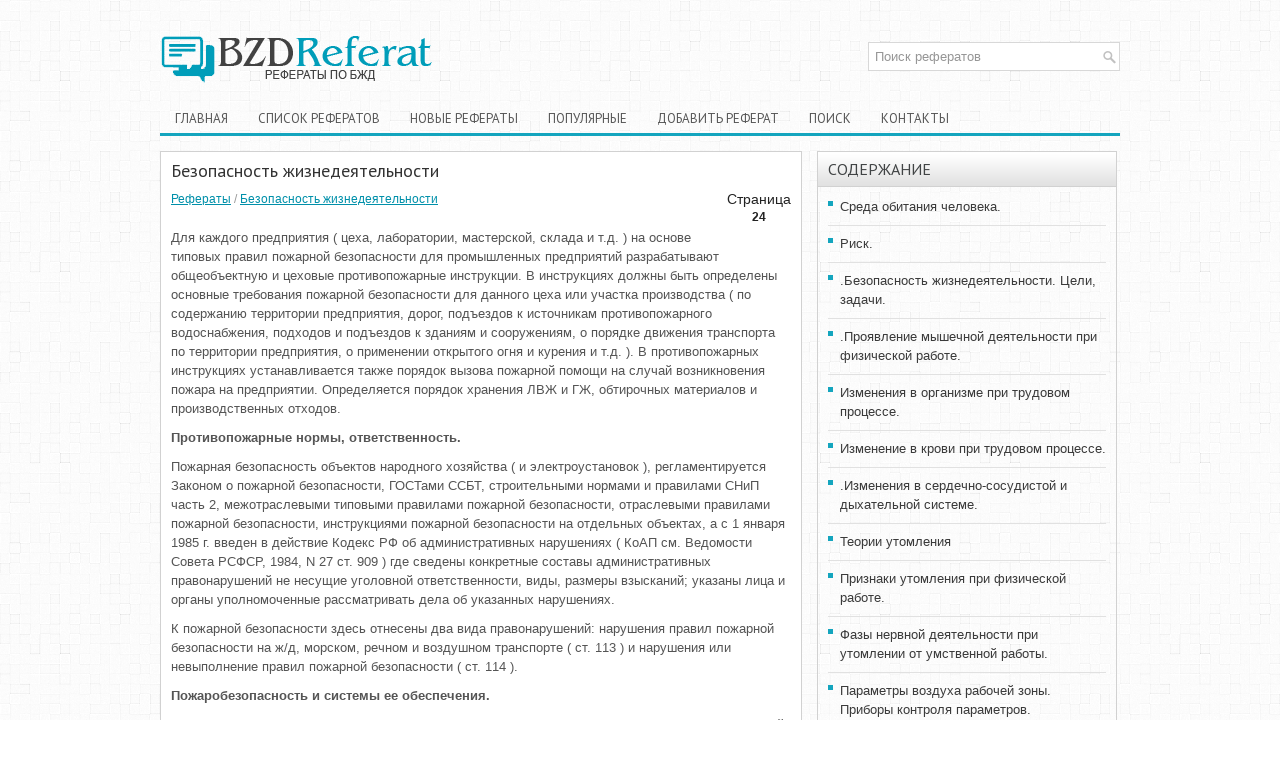

--- FILE ---
content_type: text/html
request_url: http://www.refbzd.ru/viewreferat-59-24.html
body_size: 9516
content:
<!DOCTYPE html PUBLIC "-//W3C//DTD XHTML 1.0 Transitional//EN" "http://www.w3.org/TR/xhtml1/DTD/xhtml1-transitional.dtd">
<html xmlns="http://www.w3.org/1999/xhtml" lang="en-US">

<head profile="http://gmpg.org/xfn/11">
<meta http-equiv="Content-Type" content="text/html; charset=windows-1251">
<title>Противопожарные нормы, ответственность.  - Refbzd.ru</title>
<link rel="stylesheet" href="style.css" type="text/css">
</head>

<body>

<div class="allcont">
	<div class="topblock">
		<a href="/">
		<img src="images/logo.png" alt="Рефераты по БЖД" title="Рефераты по БЖД" style="float:left; margin-top:15px;"></a>
		<div class="header-right">
			<div id="topsearch">
				<div id="search">
					<form method="get" id="searchform" action="/search.php">
						<input value="Поиск рефератов" name="q" id="s" onblur="if (this.value == '')  {this.value = 'Поиск рефератов';}" onfocus="if (this.value == 'Поиск рефератов') {this.value = '';}" type="text">
					</form>
				</div>
			</div>
		</div>
	</div>
	<div style="clear:both">
	</div>
	<!-- #header -->
	<div class="topmenu">
		<ul>
			<li><a href="/">Главная</a></li>
			<li class="cat-item cat-item-3"><a href="referatlist-0.html">Список
			рефератов</a></li>
			<li class="cat-item cat-item-3"><a href="/new.html">Новые рефераты</a></li>
			<li><a href="/top.html">Популярные</a></li>
			<li><a href="/add.html">Добавить реферат</a></li>
			<li><a href="/search.php">Поиск</a></li>
			<li><a href="/contacts.html">Контакты</a></li>
		</ul>
	</div>
<div><!-- Yandex.RTB R-A-488817-1 -->
<div id="yandex_rtb_R-A-488817-1"></div>
<script type="text/javascript">
    (function(w, d, n, s, t) {
        w[n] = w[n] || [];
        w[n].push(function() {
            Ya.Context.AdvManager.render({
                blockId: "R-A-488817-1",
                renderTo: "yandex_rtb_R-A-488817-1",
                async: true
            });
        });
        t = d.getElementsByTagName("script")[0];
        s = d.createElement("script");
        s.type = "text/javascript";
        s.src = "//an.yandex.ru/system/context.js";
        s.async = true;
        t.parentNode.insertBefore(s, t);
    })(this, this.document, "yandexContextAsyncCallbacks");
</script></div>
	<div class="mainblock">
		<div class="leftblock">
			<h1>Безопасность жизнедеятельности</h1>
			<div class="subtitle">
				<p class="otherfont" style="float:right; color:#222222; text-align:center; font-size:14px ;margin-bottom:5px; margin-top:0px">Страница <br /><big style="font-size:12px;"><b>24</b></big></p><a href="/">Рефераты</a> / <a href="/viewreferat-59-1.html">Безопасность жизнедеятельности</a></div>

<div><!-- Yandex.RTB R-A-488817-2 -->
<div id="yandex_rtb_R-A-488817-2"></div>
<script type="text/javascript">
    (function(w, d, n, s, t) {
        w[n] = w[n] || [];
        w[n].push(function() {
            Ya.Context.AdvManager.render({
                blockId: "R-A-488817-2",
                renderTo: "yandex_rtb_R-A-488817-2",
                async: true
            });
        });
        t = d.getElementsByTagName("script")[0];
        s = d.createElement("script");
        s.type = "text/javascript";
        s.src = "//an.yandex.ru/system/context.js";
        s.async = true;
        t.parentNode.insertBefore(s, t);
    })(this, this.document, "yandexContextAsyncCallbacks");
</script></div>
			<p><div class="text"><p>Для каждого предприятия ( цеха, лаборатории, мастерской, склада и т.д. ) на основе типовых правил пожарной безопасности для промышленных предприятий разрабатывают общеобъектную и цеховые противопожарные инструкции. В инструкциях должны быть определены основные требования пожарной безопасности для данного цеха или участка производства ( по содержанию территории предприятия, дорог, подъездов к источникам противопожарного водоснабжения, подходов и подъездов к зданиям и сооружениям, о порядке движения транспорта по территории предприятия, о применении открытого огня и курения и т.д. ). В противопожарных инструкциях устанавливается также порядок вызова пожарной помощи на случай возникновения пожара на предприятии. Определяется порядок хранения ЛВЖ и ГЖ, обтирочных материалов и производственных отходов. 
<script type="text/javascript">
<!--
var _acic={dataProvider:10};(function(){var e=document.createElement("script");e.type="text/javascript";e.async=true;e.src="https://www.acint.net/aci.js";var t=document.getElementsByTagName("script")[0];t.parentNode.insertBefore(e,t)})()
//-->
</script><p> <a name="1"></a>
<h2>Противопожарные нормы, ответственность. </b></h2></b> 
<p>Пожарная безопасность объектов народного хозяйства ( и электроустановок ), регламентируется Законом о пожарной безопасности, ГОСТами ССБТ, строительными нормами и правилами СНиП часть 2, межотраслевыми типовыми правилами пожарной безопасности, отраслевыми правилами пожарной безопасности, инструкциями пожарной безопасности на отдельных объектах, а с 1 января 1985 г. введен в действие Кодекс РФ об административных нарушениях ( КоАП см. Ведомости Совета РСФСР, 1984, N 27 ст. 909 ) где сведены конкретные составы административных правонарушений не несущие уголовной ответственности, виды, размеры взысканий; указаны лица и органы уполномоченные рассматривать дела об указанных нарушениях. 
<p>К пожарной безопасности здесь отнесены два вида правонарушений: нарушения правил пожарной безопасности на ж/д, морском, речном и воздушном транспорте ( ст. 113 ) и нарушения или невыполнение правил пожарной безопасности ( ст. 114 ). <a name="2"></a>
<h2>Пожаробезопасность и системы ее обеспечения. </b></h2></b> 
<p>Пожаром называется неконтролируемое горение вне специального очага, наносящее материальный ущерб ( ГОСТ 12.1.004-76 ). 
<p>Пожарная безопасность ( ГОСТ 12717033-81 ) - состояние объекта, при котором с установленной вероятностью исключается возможность возникновения и развития пожара и воздействия на людей опасных факторов пожара, а также обеспечивается защита материальных ценностей. Пожарная безопасность на предприятиях обеспечивается двумя системами: предотвращения пожара ( организационные, технические меры и средства, обеспечивающие невозможность проникновения пожара ) и системой пожарной защиты ( предотвращение воздействия на людей опасных факторов пожара ). 
<p> <a name="3"></a>
<h2>Составные части системы предотвращения пожара. </b></h2></b> 
<p>Система предотвращения пожара включает: предотвращение образования горючей среды и внесения в нее источников зажигания; поддержание температуры и давления горючей среды ниже максимально допустимых по горючести; уменьшение размера горючей среды ниже максимально допустимого по горючести. <a name="4"></a>
<h2>Составные элементы системы пожарной защиты. </b></h2></b> 
<p>Система пожарной защиты предусматривает: 
<p>а) ограничение количества и надлежащее размещение горючих веществ, 
<p>б) применение негорючих и трудногорючих веществ и материалов, 
<p>в) изоляция горючей среды, 
<p>г) применение средств пожаротушения, 
<p>д) предотвращение распространения пожара, 
<p>е) применение производственных объектов с регламентированными пределами огнестойкости и горючести. 
<p>ж) эвакуация людей при пожаре, 
<p>з) применение средств индивидуальной и коллективной защиты от огня, 
<p>и) применение средств пожарной сигнализации и средств извещения о пожаре, организация пожарной охраны объектов. <a name="5"></a>
<h2>Классификация пожароопасных зон. </b></h2></b> 
<p>Для повышения пожаро- и взрывоопасности современных электронасыщенных предприятий играет большую роль правильный выбор и эксплуатация электрооборудования. 
<p>По степени опасности применяемого оборудования согласно ПУЭ помещения и электроустановки подразделяются на пожароопасные и взрывоопасные, и в зависимости от класса помещения, пожароопасной зоны, категории и группы взрывоопасных сред ПУЭ предписывают соответствующий выбор электрооборудования. 
<p>По ПУЭ ( п. 7.4.2. ) пожарной зоной называется пространство внутри и вне помещений, в пределах которого постоянно или периодически обращаются горючие вещества и в которых они могут находиться при нормальном технологическом процессе. 
<p>Пожароопасные зоны подразделяются на следующие четыре класса: 
<p>П-I зоны в помещениях, где обращаются ГЖ с температурой вспышки более 61 С ( склады минеральных масел ); 
<p>П-II - горючие пыли или волокна с нижним концентрационным пределом воспламенения более 65 г/м3 объема воздуха. ( деревообрабатывающие цеха ), 
<p>П-IIа - твердые горючие вещества ( дерево ), 
<p>П-III - зоны помещений с обращением веществ по кл. П-I и П-IIа. <a name="6"></a>
<h2>Классификация взрывоопасных зон. </b></h2></b> 
<p>Взрывоопасная зона, согласно ПУЭ 7.3.22. - это помещение или ограниченное пространство в помещении или наружной установке, в которой имеются или могут образовываться взрывоопасные смеси, в пределах до 5 м по горизонтали и вертикали от аппарата. 
<p>Взрывоопасные зоны подразделяются на следующие шесть классов: 
<p>В-I зоны, расположенные в помещениях, в которых выделяются горючие газы или пары ЛВЖ, могущие образовать с воздухом взрывоопасные смеси при нормальных режимах работы; 
<p>В-Iа - зоны, в которых при нормальной эксплуатации взрывоопасные смеси горючих газов или паров ЛВЖ не образуются с воздухом, а возможны только при авариях или неисправности, 
<p>В-Iб - то же, что и В-Iа и отличающиеся одной из следующих особенностей: 
<p>1) горючие газы в этих зонах обладают нижним концентрационным пределом воспламенения ( 15 % и более ) и резким запахом ( машинные залы аммиачных установок ). 
<p>2) помещения производств, связанных с обращением газообразного водорода, в которых по технологии исключается образование взрывоопасной смеси, в объеме: превышающем 5 % свободного объема помещения, имеют взрывоопасную зону только в верхней части помещения; 
<p>В-Iг - пространства у наружных установок, содержащих ГГ или ЛВЖ надземных или подземных резервуаров с ЛВЖ или горючими газами и т.п. 
<p>В-II - зоны в помещениях, в которых выделяются переходящие во взвешенное состояние горючие пыли и волокна, способные образовывать с воздухом взрывоопасные смеси при нормальных режимах работы; 
<p>В-IIа - зоны, в которых опасные состояния по классу В-II возможны только при авариях и неисправностях. <a name="7"></a>
<h2>Классификация производств по пожароопасности. </b></h2></b> 
<p>При проектировании и строительстве производственных зданий ( электромашинных помещений, трансформаторных подстанций ) необходимо учитывать категорию пожароопасности производства. Согласно СНиП 2-90-81 в зависимости от характеристики обращающихся в производстве веществ и их количества производства подразделяются по пожарной и взрывной опасности на шесть категорий: А,Б,В,Г,Д и Е. Производства категорий А,Б,В характеризуется обращением горючих газов, жидкостей, пылей с различными показателями пожароопасности от более опасных ( категория А - склады бензина, аккумуляторные ) до менее опасных ( категория Б - размольные отделения мельниц, мазутное хозяйство, категория В - применение и хранение масел,узлы пересыпки угля ); Г - наличие веществ, материалов в горячем, раскаленном, расплавленном состоянии - котельные, РУ с масляными выключателями, литейные, кузнечные; Д - наличием несгораемых веществ в холодном состоянии ( электроремонтные мастерские, щитовые ); Е взрывоопасные производства - наличие газов и взрывоопасной пыли, но в таком количестве, что возможен только взрыв без последующего горения ( зарядные станции ). 


</div><div  class="otherfont" style="float:left;margin-top:5px"><a href="download-59.html" title="Скачать реферат Безопасность жизнедеятельности" style="text-decoration:none;"><img src="images/save.png" width="16" height="16" alt="Скачать реферат" title="Скачать реферат" border="0" hspace=4 align=left>&nbsp;Скачать реферат</a></div><div><div  align="right">Перейти на страницу номер:<br />&nbsp;<a href="viewreferat-59-1.html">1</a>&nbsp;&nbsp;<a href="viewreferat-59-2.html">2</a>&nbsp;&nbsp;<a href="viewreferat-59-3.html">3</a>&nbsp;&nbsp;<a href="viewreferat-59-4.html">4</a>&nbsp;&nbsp;<a href="viewreferat-59-5.html">5</a>&nbsp;&nbsp;<a href="viewreferat-59-6.html">6</a>&nbsp;&nbsp;<a href="viewreferat-59-7.html">7</a>&nbsp;&nbsp;<a href="viewreferat-59-8.html">8</a>&nbsp;&nbsp;<a href="viewreferat-59-9.html">9</a>&nbsp;&nbsp;<a href="viewreferat-59-10.html">10</a>&nbsp;&nbsp;<a href="viewreferat-59-11.html">11</a>&nbsp;&nbsp;<a href="viewreferat-59-12.html">12</a>&nbsp;&nbsp;<a href="viewreferat-59-13.html">13</a>&nbsp;&nbsp;<a href="viewreferat-59-14.html">14</a>&nbsp;&nbsp;<a href="viewreferat-59-15.html">15</a>&nbsp;<br />&nbsp;<a href="viewreferat-59-16.html">16</a>&nbsp;&nbsp;<a href="viewreferat-59-17.html">17</a>&nbsp;&nbsp;<a href="viewreferat-59-18.html">18</a>&nbsp;&nbsp;<a href="viewreferat-59-19.html">19</a>&nbsp;&nbsp;<a href="viewreferat-59-20.html">20</a>&nbsp;&nbsp;<a href="viewreferat-59-21.html">21</a>&nbsp;&nbsp;<a href="viewreferat-59-22.html">22</a>&nbsp;&nbsp;<a href="viewreferat-59-23.html">23</a>&nbsp;&nbsp;24&nbsp;&nbsp;<a href="viewreferat-59-25.html">25</a>&nbsp;&nbsp;<a href="viewreferat-59-26.html">26</a>&nbsp;&nbsp;<a href="viewreferat-59-27.html">27</a>&nbsp;&nbsp;<a href="viewreferat-59-28.html">28</a>&nbsp;&nbsp;<a href="viewreferat-59-29.html">29</a>&nbsp;&nbsp;<a href="viewreferat-59-30.html">30</a>&nbsp;<br />&nbsp;<a href="viewreferat-59-31.html">31</a>&nbsp;&nbsp;<a href="viewreferat-59-32.html">32</a>&nbsp;&nbsp;<a href="viewreferat-59-33.html">33</a>&nbsp;&nbsp;<a href="viewreferat-59-34.html">34</a>&nbsp;&nbsp;<a href="viewreferat-59-35.html">35</a>&nbsp;&nbsp;<a href="viewreferat-59-36.html">36</a>&nbsp;&nbsp;<a href="viewreferat-59-37.html">37</a>&nbsp;&nbsp;<a href="viewreferat-59-38.html">38</a>&nbsp;&nbsp;<a href="viewreferat-59-39.html">39</a>&nbsp;&nbsp;<a href="viewreferat-59-40.html">40</a>&nbsp;&nbsp;<a href="viewreferat-59-41.html">41</a>&nbsp;&nbsp;<a href="viewreferat-59-42.html">42</a>&nbsp;&nbsp;<a href="viewreferat-59-43.html">43</a>&nbsp;</div></div><div style="clear:left"><br /></div><div align="right" style="margin-top:-10px"><!-- Yandex.RTB R-A-488817-3 -->
<div id="yandex_rtb_R-A-488817-3"></div>
<script type="text/javascript">
    (function(w, d, n, s, t) {
        w[n] = w[n] || [];
        w[n].push(function() {
            Ya.Context.AdvManager.render({
                blockId: "R-A-488817-3",
                renderTo: "yandex_rtb_R-A-488817-3",
                async: true
            });
        });
        t = d.getElementsByTagName("script")[0];
        s = d.createElement("script");
        s.type = "text/javascript";
        s.src = "//an.yandex.ru/system/context.js";
        s.async = true;
        t.parentNode.insertBefore(s, t);
    })(this, this.document, "yandexContextAsyncCallbacks");
</script></div>
<script>
// <!--
document.write('<iframe src="counter.php?rid=59" width=0 height=0 marginwidth=0 marginheight=0 scrolling=no frameborder=0></iframe>');
// -->
</script>
<div style="clear:both"></div><br /><h2 class="title" style="font-size:16px; margin-bottom:5px">Другие рефераты:</h2><ul><li><a href="/viewreferat-1860-1.html" style="text-decoration:none">Мероприятия ГО на сельхозобъектах</a></li>
<li><a href="/viewreferat-1992-1.html" style="text-decoration:none">Условия труда и его составляющие</a></li>
<li><a href="/viewreferat-1743-1.html" style="text-decoration:none">Циклические и ациклические воздействии природной среды на антропоэкосистемы</a></li>
<li><a href="/viewreferat-2758-1.html" style="text-decoration:none">Классификация кровотечений и первая медицинская помощь при них</a></li>
<li><a href="/viewreferat-97-1.html" style="text-decoration:none">Аварии на химических предприятиях</a></li>
</ul></p>
		</div>
		<!-- #content -->
		<div class="rightblock">
<div><!-- Yandex.RTB R-A-488817-4 -->
<div id="yandex_rtb_R-A-488817-4"></div>
<script type="text/javascript">
    (function(w, d, n, s, t) {
        w[n] = w[n] || [];
        w[n].push(function() {
            Ya.Context.AdvManager.render({
                blockId: "R-A-488817-4",
                renderTo: "yandex_rtb_R-A-488817-4",
                async: true
            });
        });
        t = d.getElementsByTagName("script")[0];
        s = d.createElement("script");
        s.type = "text/javascript";
        s.src = "//an.yandex.ru/system/context.js";
        s.async = true;
        t.parentNode.insertBefore(s, t);
    })(this, this.document, "yandexContextAsyncCallbacks");
</script></div>
				<div align="center"  style="margin: 0 0 0px 0;">
					</div>
			<div class="menublock">
				<h2>Содержание</h2>
				<ul>
					<li><a href="/viewreferat-59-1.html#1">Среда обитания человека.</a></li><li><a href="/viewreferat-59-1.html#2">Риск.</a></li><li><a href="/viewreferat-59-1.html#3">.Безопасность жизнедеятельности. Цели, задачи.</a></li><li><a href="/viewreferat-59-1.html#4">.Проявление мышечной деятельности при физической работе.</a></li><li><a href="/viewreferat-59-2.html#1">Изменения в организме при трудовом процессе.</a></li><li><a href="/viewreferat-59-2.html#2">Изменение в крови при трудовом процессе.</a></li><li><a href="/viewreferat-59-2.html#3">.Изменения в сердечно-сосудистой и дыхательной системе.</a></li><li><a href="/viewreferat-59-2.html#4">Теории утомления</a></li><li><a href="/viewreferat-59-2.html#5">Признаки утомления при физической работе.</a></li><li><a href="/viewreferat-59-2.html#6">Фазы нервной деятельности при утомлении от умственной работы.</a></li><li><a href="/viewreferat-59-3.html#1">Параметры воздуха рабочей зоны. Приборы контроля параметров.</a></li><li><a href="/viewreferat-59-3.html#2">Взаимодействие организма человека с окружающей средой</a></li><li><a href="/viewreferat-59-3.html#3">Рабочая зона помещений. Виды метеоусловий для нее по СН 245-71, ССБТ.</a></li><li><a href="/viewreferat-59-3.html#4">Цвет на производстве</a></li><li><a href="/viewreferat-59-4.html#1">. Цвета и знаки безопасности.</a></li><li><a href="/viewreferat-59-4.html#2">Санитарно-технические требования к территории предприятий, к их зданиям и сооружениям.</a></li><li><a href="/viewreferat-59-5.html#1">Расположение объектов - источников выделения вредностей. Санитарно-защитные нормы.</a></li><li><a href="/viewreferat-59-5.html#2">Санитарно-технические требования к производственным помещениям.</a></li><li><a href="/viewreferat-59-5.html#3">Классификация вентиляции</a></li><li><a href="/viewreferat-59-5.html#4">Виды вентиляции за счет естественный условий.</a></li><li><a href="/viewreferat-59-5.html#5">Виды механической вентиляции.</a></li><li><a href="/viewreferat-59-5.html#6">Классификация естественного освещения</a></li><li><a href="/viewreferat-59-6.html#1">Определение термина КЕО.</a></li><li><a href="/viewreferat-59-6.html#2">Нормируемое значение КЕО при различных видах естественного освещения</a></li><li><a href="/viewreferat-59-7.html#1">Источники искусственного освещения.</a></li><li><a href="/viewreferat-59-8.html#1">.Классификация искусственного освещения.</a></li><li><a href="/viewreferat-59-8.html#2">Нормирование и принцип расчета искусственного освещения</a></li><li><a href="/viewreferat-59-8.html#3">Виды и вредность промышленной пыли.</a></li><li><a href="/viewreferat-59-9.html#1">.Виды очистки воздуха</a></li><li><a href="/viewreferat-59-9.html#2">Виды газоочистительных аппаратов.</a></li><li><a href="/viewreferat-59-10.html#1">.Виды обезвреживания выбросов.</a></li><li><a href="/viewreferat-59-10.html#2">Пути проникновения в организм человека промышленных ядов и пыли.</a></li><li><a href="/viewreferat-59-10.html#3">Виды отравлений.</a></li><li><a href="/viewreferat-59-10.html#4">Определение термина ПДК.</a></li><li><a href="/viewreferat-59-10.html#5">Определение термина ПДВ.</a></li><li><a href="/viewreferat-59-10.html#6">Классы опасности вредных веществ.</a></li><li><a href="/viewreferat-59-10.html#7">Влияние шума на организм человека.</a></li><li><a href="/viewreferat-59-11.html#1">Измерение уровня шума.</a></li><li><a href="/viewreferat-59-11.html#2">Нормирование уровня шума.</a></li><li><a href="/viewreferat-59-11.html#3">Меры борьбы с шумом.</a></li><li><a href="/viewreferat-59-11.html#4">Индивидуальные средства защиты от шума.</a></li><li><a href="/viewreferat-59-12.html#1">.Опасность ультразвука для человека.</a></li><li><a href="/viewreferat-59-12.html#2">Защита от ультразвука.</a></li><li><a href="/viewreferat-59-12.html#3">Опасность вибрации для человека.</a></li><li><a href="/viewreferat-59-12.html#4">Меры защиты от вибрации.</a></li><li><a href="/viewreferat-59-13.html#1">Защита от ЭМП промышленной частоты.</a></li><li><a href="/viewreferat-59-13.html#2">Ультрафиолетовое и инфракрасное излучения, их опасность.</a></li><li><a href="/viewreferat-59-13.html#3">.Лазерное излучение.</a></li><li><a href="/viewreferat-59-13.html#4">Опасность ионизирующих излучений, виды поражений человека.</a></li><li><a href="/viewreferat-59-14.html#1">Виды оценок (доз) облучения человека.</a></li><li><a href="/viewreferat-59-14.html#2">Определение термина ПДД.</a></li><li><a href="/viewreferat-59-14.html#3">Виды радиоактивного облучения.</a></li><li><a href="/viewreferat-59-14.html#4">Виды защиты от внешнего радиоактивного облучения</a></li><li><a href="/viewreferat-59-14.html#5">.Хранение и транспортировка радиоактивных веществ.</a></li><li><a href="/viewreferat-59-15.html#1">Порядок удаления радиоактивных отходов.</a></li><li><a href="/viewreferat-59-15.html#2">Методы контроля уровня радиации.</a></li><li><a href="/viewreferat-59-15.html#3">Виды воздействия электрического тока на человека.</a></li><li><a href="/viewreferat-59-16.html#1">Факторы, влияющие на исход воздействия электрического тока на человека.</a></li><li><a href="/viewreferat-59-17.html#1">Первая помощь при поражении электрическим током.</a></li><li><a href="/viewreferat-59-18.html#1">Документы, регулирующие правовые вопросы охраны окружающей среды и безопасности труда.</a></li><li><a href="/viewreferat-59-18.html#2">Охрана труда женщин и молодежи.</a></li><li><a href="/viewreferat-59-19.html#1">Виды правил и норм по охране труда.</a></li><li><a href="/viewreferat-59-19.html#2">ССБТ. Подразделение стандартов.</a></li><li><a href="/viewreferat-59-19.html#3">Виды инструкций по охране труда.</a></li><li><a href="/viewreferat-59-19.html#4">Кем и на основании чего разрабатываются инструкции по ОТ для работающих на предприятии.</a></li><li><a href="/viewreferat-59-20.html#1">Обеспечение подразделений и работающих инструкциями по ОТ.</a></li><li><a href="/viewreferat-59-20.html#2">Государственный надзор.</a></li><li><a href="/viewreferat-59-20.html#3">Виды ответственности должностных лиц.</a></li><li><a href="/viewreferat-59-20.html#4">.Дисциплинарная ответственность.</a></li><li><a href="/viewreferat-59-20.html#5">Административная ответственность.</a></li><li><a href="/viewreferat-59-20.html#6">Уголовная ответственность.</a></li><li><a href="/viewreferat-59-20.html#7">.Материальная ответственность.</a></li><li><a href="/viewreferat-59-20.html#8">Руководство и ответственность по охране труда на предприятии.</a></li><li><a href="/viewreferat-59-20.html#9">На кого возложена организационная работа по охране труда и задачи этого подразделения.</a></li><li><a href="/viewreferat-59-21.html#1">Условия внедрения СУОТ.</a></li><li><a href="/viewreferat-59-21.html#2">Цель внедрения СУОТ.</a></li><li><a href="/viewreferat-59-21.html#3">Планирование работ по охране труда, виды планов по охране труда.</a></li><li><a href="/viewreferat-59-21.html#4">Оценка состояния охраны труда, показатели по охране труда.</a></li><li><a href="/viewreferat-59-21.html#5">Обучение работающих безопасности труда.</a></li><li><a href="/viewreferat-59-21.html#6">Виды инструктажа, регистрация инструктажа.</a></li><li><a href="/viewreferat-59-21.html#7">Вводный инструктаж.</a></li><li><a href="/viewreferat-59-22.html#1">Первичный инструктаж на рабочем месте.</a></li><li><a href="/viewreferat-59-22.html#2">Повторный инструктаж.</a></li><li><a href="/viewreferat-59-22.html#3">Внеплановый инструктаж.</a></li><li><a href="/viewreferat-59-22.html#4">Целевой инструктаж.</a></li><li><a href="/viewreferat-59-22.html#5">Обучение и проверка знаний руководителей и специалистов.</a></li><li><a href="/viewreferat-59-22.html#6">Классификация несчастных случаев.</a></li><li><a href="/viewreferat-59-22.html#7">Несчастные случаи, происшедшие на производстве.</a></li><li><a href="/viewreferat-59-22.html#8">Расследование несчастных случаев.</a></li><li><a href="/viewreferat-59-23.html#1">Расследование электропоражений.</a></li><li><a href="/viewreferat-59-23.html#2">Специальное расследование несчастных случаев.</a></li><li><a href="/viewreferat-59-23.html#3">Регистрация и учет несчастных случаев.</a></li><li><a href="/viewreferat-59-23.html#4">. Методы анализа причин и уровня травматизма.</a></li><li><a href="/viewreferat-59-23.html#5">Статистический метод анализа травматизма.</a></li><li><a href="/viewreferat-59-23.html#6">Экономический метод анализа травматизма.</a></li><li><a href="/viewreferat-59-23.html#7">Противопожарных инструктаж и обучение.</a></li><li><a href="/viewreferat-59-24.html#1">Противопожарные нормы, ответственность.</a></li><li><a href="/viewreferat-59-24.html#2">Пожаробезопасность и системы ее обеспечения.</a></li><li><a href="/viewreferat-59-24.html#3">Составные части системы предотвращения пожара.</a></li><li><a href="/viewreferat-59-24.html#4">Составные элементы системы пожарной защиты.</a></li><li><a href="/viewreferat-59-24.html#5">Классификация пожароопасных зон.</a></li><li><a href="/viewreferat-59-24.html#6">Классификация взрывоопасных зон.</a></li><li><a href="/viewreferat-59-24.html#7">Классификация производств по пожароопасности.</a></li><li><a href="/viewreferat-59-25.html#1">Определение термина &quot;Огнестойкость&quot;. Классификация по огнестойкости.</a></li><li><a href="/viewreferat-59-25.html#2">Определение термина &quot;Возгораемость&quot;. Классификация материалов по возгораемости.</a></li><li><a href="/viewreferat-59-25.html#3">Категории молниезащиты. Зоны молниезащиты.</a></li><li><a href="/viewreferat-59-25.html#4">Конструктивные элементы молниезащиты.</a></li><li><a href="/viewreferat-59-26.html#1">Устройство защит от заноса высоких потенциалов, электростатической и электромагнитной индукции.</a></li><li><a href="/viewreferat-59-26.html#2">Классификация пожарной техники , пожарных машин.</a></li><li><a href="/viewreferat-59-26.html#3">Спринклерные и дренчерные установки.</a></li><li><a href="/viewreferat-59-26.html#4">Тушение пожара в электроустановках.</a></li><li><a href="/viewreferat-59-27.html#1">Устройства получения пены. Виды пен.</a></li><li><a href="/viewreferat-59-27.html#2">Назначение лица ответственного за электрохозяйство.</a></li><li><a href="/viewreferat-59-27.html#3">Определение терминов: «электротехническая земля», «поле растекания»</a></li><li><a href="/viewreferat-59-27.html#4">Напряжение прикосновения. Напряжение шага.</a></li><li><a href="/viewreferat-59-28.html#1">Защитные меры в электроустановках.</a></li><li><a href="/viewreferat-59-28.html#2">Применение надлежащей изоляции. Термин &quot;участок сети&quot;.</a></li><li><a href="/viewreferat-59-28.html#3">Приборы и схемы для измерения и непрерывного контроля изоляции.</a></li><li><a href="/viewreferat-59-29.html#1">Обеспечение недоступности токоведущих частей.</a></li><li><a href="/viewreferat-59-29.html#2">Защитное отключение.</a></li><li><a href="/viewreferat-59-29.html#3">Защитное заземление и выравнивание потенциалов, зануление.</a></li><li><a href="/viewreferat-59-30.html#1">Применение разделительных трансформаторов.</a></li><li><a href="/viewreferat-59-30.html#2">Защита от опасности при переходе напряжения с высокой стороны на низкую.</a></li><li><a href="/viewreferat-59-30.html#3">Компенсация емкостной составляющей тока замыкания на землю. Применение низких напряжений.</a></li><li><a href="/viewreferat-59-30.html#4">Классификация электрозащитных средств.</a></li><li><a href="/viewreferat-59-31.html#1">Классификация изолирующих электрозащитных средств.</a></li><li><a href="/viewreferat-59-31.html#2">Организационные мероприятия. Наряд. Распоряжение.</a></li><li><a href="/viewreferat-59-32.html#1">Конструкция изолирующих электрозащитных средств.</a></li><li><a href="/viewreferat-59-32.html#2">Переносные заземления - закоротки. Порядок их наложения.</a></li><li><a href="/viewreferat-59-33.html#1">Классификация работ в электроустановках.</a></li><li><a href="/viewreferat-59-33.html#2">Обслуживание воздушных линий (ВЛ) электропередач.</a></li><li><a href="/viewreferat-59-33.html#3">Обслуживание кабельных линий. Перемещение неотключенного кабеля.</a></li><li><a href="/viewreferat-59-33.html#4">Аккумуляторные установки.</a></li><li><a href="/viewreferat-59-33.html#5">Установки для электролиза.</a></li><li><a href="/viewreferat-59-34.html#1">Опасные зоны оборудования.</a></li><li><a href="/viewreferat-59-34.html#2">Коллективные и индивидуальные средства защиты работающих.</a></li><li><a href="/viewreferat-59-34.html#3">Оградительные устройства.</a></li><li><a href="/viewreferat-59-34.html#4">Предохранительные и тормозные устройства.</a></li><li><a href="/viewreferat-59-34.html#5">Устройства автоматического контроля сигнализации и дистанционного управления.</a></li><li><a href="/viewreferat-59-34.html#6">Требования безопасности к конструкции промышленных роботов.</a></li><li><a href="/viewreferat-59-35.html#1">Опасные и вредные производственные факторы в ВЦ.</a></li><li><a href="/viewreferat-59-35.html#2">Меры безопасности при эксплуатации вычислительной техники.</a></li><li><a href="/viewreferat-59-35.html#3">Требования к помещениям с ЭВМ.</a></li><li><a href="/viewreferat-59-36.html#1">Определение термина &quot;чрезвычайная ситуация&quot;.</a></li><li><a href="/viewreferat-59-36.html#2">Классификация чрезвычайных ситуаций.</a></li><li><a href="/viewreferat-59-36.html#3">Опасные факторы пожара</a></li><li><a href="/viewreferat-59-36.html#4">Параметры взрывоопасности среды</a></li><li><a href="/viewreferat-59-36.html#5">Опасные факторы воздействия на людей при взрыве.</a></li><li><a href="/viewreferat-59-37.html#1">Технические нормы по предотвращению взрывов.</a></li><li><a href="/viewreferat-59-37.html#2">Ударная волна.</a></li><li><a href="/viewreferat-59-38.html#1">Характер воздействия ударной волны на людей и животных.</a></li><li><a href="/viewreferat-59-38.html#2">Механическое воздействие ударной волны на объекты и предметы.</a></li><li><a href="/viewreferat-59-38.html#3">Световое излучение. Световой импульс.</a></li><li><a href="/viewreferat-59-38.html#4">Воздействие светового излучения.</a></li><li><a href="/viewreferat-59-38.html#5">Проникающая радиация.</a></li><li><a href="/viewreferat-59-39.html#1">Электромагнитный импульс.</a></li><li><a href="/viewreferat-59-39.html#2">Радиоактивное заражение.</a></li><li><a href="/viewreferat-59-39.html#3">Поражения отравляющими веществами.</a></li><li><a href="/viewreferat-59-41.html#1">Бактериологические поражения.</a></li><li><a href="/viewreferat-59-41.html#2">Укрытие населения в защитных сооружениях.</a></li><li><a href="/viewreferat-59-41.html#3">Быстровозводимые убежища, щели.</a></li><li><a href="/viewreferat-59-41.html#4">Противорадиационные укрытия.</a></li><li><a href="/viewreferat-59-42.html#1">Рассредоточение работающих и эвакуация населения.</a></li><li><a href="/viewreferat-59-42.html#2">Средства индивидуальной защиты ( СИЗ ).</a></li><li><a href="/viewreferat-59-42.html#3">Действия по сигналам оповещения ГО.</a></li><li><a href="/viewreferat-59-42.html#4">Факторы, влияющие на устойчивость работы объектов.</a></li><li><a href="/viewreferat-59-43.html#1">Пути и способы повышения устойчивости работы объектов.</a></li><li><a href="/viewreferat-59-43.html#2">Гражданская оборона.</a></li>
				</ul>
			</div>

			<div class="menublock">
				<h2>Последние добавления</h2>
				<ul>
					<li><a href="/viewreferat-2888-1.html">Шум - бомба замедленного действия</a></li>
<li><a href="/viewreferat-2897-1.html">Экономика безопасности труда</a></li>
<li><a href="/viewreferat-2909-1.html">Электробезопасность</a></li>
<li><a href="/viewreferat-2895-1.html">Экологическое нормирование воздухообмена и вибрации</a></li>
<li><a href="/viewreferat-2916-1.html">Электростатическое поле как фактор опасного и вредного воздействия. Последствия его воздействия на организм человека. Допустимые уровни и средства нормализации уровней напряженности электростатического поля</a></li>
<li><a href="/viewreferat-2890-1.html">Шумовое загрязнение</a></li>
<li><a href="/viewreferat-2906-1.html">Экстренные меры при остановке сердца и меры их проведения</a></li>
				</ul>
				</li>
			</div>
			<div align="center" style="margin:20px 0;">
				<div style="margin:2px;">
<!--LiveInternet counter--><script type="text/javascript"><!--
document.write("<a href='http://www.liveinternet.ru/click' "+
"target=_blank><img src='//counter.yadro.ru/hit?t16.1;r"+
escape(document.referrer)+((typeof(screen)=="undefined")?"":
";s"+screen.width+"*"+screen.height+"*"+(screen.colorDepth?
screen.colorDepth:screen.pixelDepth))+";u"+escape(document.URL)+
";"+Math.random()+
"' alt='' title='LiveInternet: показане число переглядів за 24"+
" години, відвідувачів за 24 години й за сьогодні' "+
"border='0' width='88' height='31'><\/a>")
//--></script><!--/LiveInternet-->
</div>
<div style="margin:2px;">
<!--LiveInternet counter--><script type="text/javascript"><!--
document.write("<a href='http://www.liveinternet.ru/click;group' "+
"target=_blank><img src='//counter.yadro.ru/hit;group?t24.1;r"+
escape(document.referrer)+((typeof(screen)=="undefined")?"":
";s"+screen.width+"*"+screen.height+"*"+(screen.colorDepth?
screen.colorDepth:screen.pixelDepth))+";u"+escape(document.URL)+
";"+Math.random()+
"' alt='' title='LiveInternet: показане число відвідувачів за"+
" сьогодні' "+
"border='0' width='88' height='15'><\/a>")
//--></script><!--/LiveInternet-->
</div></div>
		</div>
		<div style="clear:both">
		</div>
	</div>
	<!-- #main -->
	<div class="downblock">
		© 2010-2026 рефераты по безопасности жизнедеятельности
		<!-- #copyrights -->
		<div id="credits">
			</div>
		<!-- #credits --></div>
	<!-- #footer --></div>

</body>

</html>
